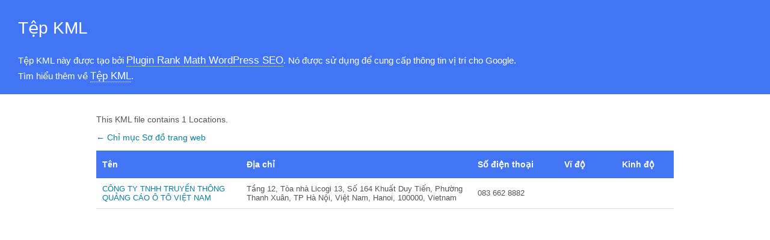

--- FILE ---
content_type: text/xml; charset=UTF-8
request_url: https://quangcaooto.com.vn/locations.kml
body_size: 548
content:
<?xml version="1.0" encoding="UTF-8"?><?xml-stylesheet type="text/xsl" href="//quangcaooto.com.vn/main-sitemap.xsl"?>
<kml xmlns="http://www.opengis.net/kml/2.2" xmlns:atom="http://www.w3.org/2005/Atom">
	<Document>
		<name>Locations for CÔNG TY TNHH TRUYỀN THÔNG QUẢNG CÁO Ô TÔ VIỆT NAM</name>
		<open>1</open>
		<Folder>
			<atom:link href="https://quangcaooto.com.vn" />
			<Placemark>
				<name><![CDATA[CÔNG TY TNHH TRUYỀN THÔNG QUẢNG CÁO Ô TÔ VIỆT NAM]]></name>
				<description><![CDATA[Quangcaooto.com.vn - Agency quảng cáo dành cho ngành Ô Tô - Quảng Cáo Ô Tô - Tối Ưu Đa Nền Tảng]]></description>
				<address><![CDATA[Tầng 12, Tòa nhà Licogi 13, Số 164 Khuất Duy Tiến, Phường Thanh Xuân, TP Hà Nội, Việt Nam, Hanoi, 100000, Vietnam]]></address>
				<phoneNumber><![CDATA[083 662 8882]]></phoneNumber>
				<atom:link href="https://quangcaooto.com.vn"/>
				<LookAt>
					<altitude>0</altitude>
					<range></range>
					<tilt>0</tilt>
				</LookAt>
				<Point>
				</Point>
			</Placemark>
		</Folder>
	</Document>
</kml>

<!-- XML Sitemap generated by Rank Math SEO Plugin (c) Rank Math - rankmath.com -->